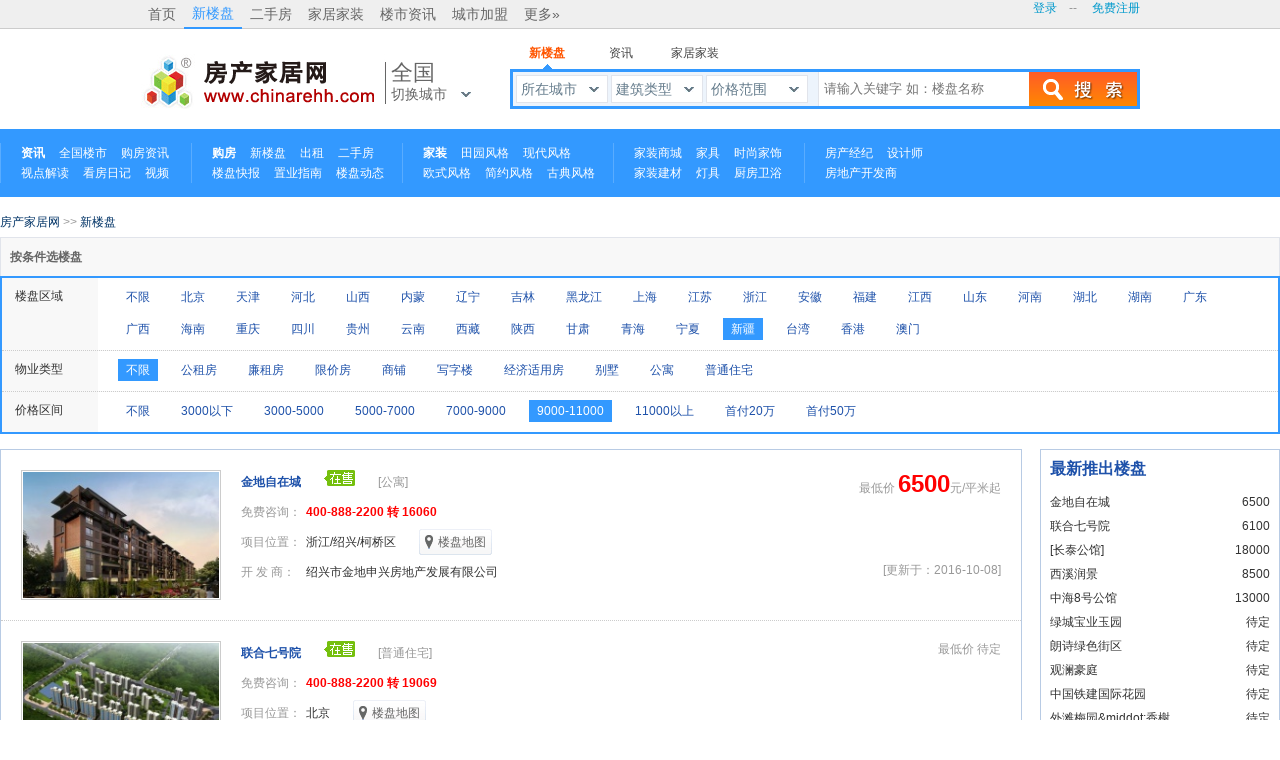

--- FILE ---
content_type: text/html; charset=UTF-8
request_url: https://www.chinarehh.com/house?areaid=31&price_type=5
body_size: 11107
content:
<!DOCTYPE html PUBLIC "-//W3C//DTD XHTML 1.0 Transitional//EN" "http://www.w3.org/TR/xhtml1/DTD/xhtml1-transitional.dtd">
<html xmlns="http://www.w3.org/1999/xhtml">
<head>
    <meta content="text/html; charset=utf-8" http-equiv="Content-Type" />
    <title>房价-房产-新楼盘--房产家居网</title>
    <meta name="title" content="房价-房产-新楼盘--房产家居网"/>
    <meta name="keywords" content="中国房产家居网Chinarehh.com 专业房产信息平台"/>
    <meta name="description" content="中国房产家居网Chinarehh.com中国中央电视台CCTV-1、CCTV-2、CCTV-3、CCTV-5、 CCTV-7 强势推广网站，客商云集 ，是大型房产信息平台..."/>
    <link rel="shortcut icon" href="https://www.chinarehh.com/favicon.ico"/>
    <link rel="stylesheet" type="text/css" href="/theme/default/house/app.css?id=28a1b21ca3eba0a56c35"/>
    <link rel="stylesheet" type="text/css" href="/theme/default/house/list.css?id=4484dc4e3b2fee07c20d"/>

    </head>
<body>
<!-- Toolbar Start -->
<div id="toolbar">
    <div class="toolbar">
        <div class="topnav">
            <ul>
                <li><a  href="https://www.chinarehh.com">首页</a></li>
                <li><a class="cur" href="https://www.chinarehh.com/house">新楼盘</a></li>
                <li><a  href="https://www.chinarehh.com/esf">二手房</a></li>
                <li><a href="https://www.chinarehh.com/home">家居家装</a></li>
                <li><a href="https://www.chinarehh.com/info">楼市资讯</a></li>
                <li><a href="https://www.chinarehh.com/jm">城市加盟</a></li>
                <li class="topnav-sitemap">
                    <div class="nav-title">更多&raquo;</div>
                    <div class="nav-content" style="display:none;">
                        <dl>
                            <dd><a href="http://www.ff228.com/" target="_blank">生意社区</a></dd>
                            <dt class="open"><a href="javascript:;" title="点击打开网站">合作网站</a></dt>
                        </dl>
                    </div>
                    <div class="website" style="display:none;">
                        <h1><span title="关闭 合作网站选择框" class="close">X</span>合作网站</h1>
                        <ul>
                            <li><a href="http://www.chinaomp.com/" target="_blank">中网市场中文站</a></li>
                            <li><a href="http://www.globalomp.com/" target="_blank">中网市场国际站</a></li>
                            <li><a href="http://www.eqfc.cn" target="_blank">网上轻纺城EQFC</a></li>
                            <li><a href="http://www.tex86.cn/" target="_blank">中国纺织交易网</a></li>
                            <li><a href="http://www.chinajtn.cn/" target="_blank">中国饰品市场网</a></li>
                            <li><a href="http://www.k6768.com/" target="_blank">万众购物网</a></li>
                            <li><a href="http://www.h268.com/" target="_blank">中国发财网</a></li>
                            <li><a href="http://www.chinaetsn.com/" target="_blank">中国教服网</a></li>
                            <li><a href="http://www.chinaatn.com/" target="_blank">中国汽车供求网</a></li>
                            <li><a href="http://www.chinarehh.com/" target="_blank">房产家居网</a></li>
                            <li><a href="http://www.chinahap.com/" target="_blank">中国五金家电网</a></li>
                            <li><a href="http://www.chinaaaff.com/" target="_blank">中国农牧食品网</a></li>
                            <li><a href="http://www.chinatmf.com/" target="_blank">中国人才交友网</a></li>
                            <li><a href="http://www.chinatgn.com/" target="_blank">中国旅游信息网</a></li>
                            <li><a href="http://www.chinatln.com/" target="_blank">中国交通物流网</a></li>
                            <li><a href="http://www.chinaeim.com/" target="_blank">中国电子仪器市场</a></li>
                        </ul>
                    </div>
                </li>

            </ul>
        </div>
        <div class="login-status" id="member_state">
            <a class="open_login" href="https://www.chinarehh.com/member/login" target="_blank">登录</a>　--　
            <a class="open_reg" href="https://www.chinarehh.com/member/register" target="_blank">免费注册</a>
        </div>
    </div>
</div>
<!-- Toolbar End -->

<!--float_ad start-->
<div class="float_ad_box" style="width:1000px; height:auto; padding:0px; margin:0px auto;">

</div>
<!--float_ad End-->
<div class="clr"></div>
<!--Header Start-->
<div class="header">
    <!--logo Start-->
    <div class="logo"><a title="房产家居网" href="https://www.chinarehh.com"></a></div>
    <!--logo End-->
    <!--city Start-->
    <div class="city1">
        <div class="cityname">全国</div>
        <div class="opencity">切换城市</div>
        <div class="citylist" style="display:none;">
            <h1><span class="close_btn"></span>热门城市：
                                                    <a href="https://www.chinarehh.com/house?areaid=123">绍兴</a>
                                    <a href="https://www.chinarehh.com/house?areaid=1">北京</a>
                                    <a href="https://www.chinarehh.com/house?areaid=9">上海</a>
                                    <a href="https://www.chinarehh.com/house?areaid=2">天津</a>
                                    <a href="https://www.chinarehh.com/house?areaid=19">广东</a>
                                    <a href="https://www.chinarehh.com/house?areaid=230">深圳市</a>
                                    <a href="https://www.chinarehh.com/house?areaid=22">重庆</a>
                                    <a href="https://www.chinarehh.com/house?areaid=118">杭州</a>
                            </h1>
            <ul>
                <li style="width:500px;"><a href="https://www.chinarehh.com/house">全国</a></li>
                                    <li><a href="https://www.chinarehh.com/house?areaid=1">北京</a></li>
                                    <li><a href="https://www.chinarehh.com/house?areaid=2">天津</a></li>
                                    <li><a href="https://www.chinarehh.com/house?areaid=3">河北</a></li>
                                    <li><a href="https://www.chinarehh.com/house?areaid=4">山西</a></li>
                                    <li><a href="https://www.chinarehh.com/house?areaid=5">内蒙</a></li>
                                    <li><a href="https://www.chinarehh.com/house?areaid=6">辽宁</a></li>
                                    <li><a href="https://www.chinarehh.com/house?areaid=7">吉林</a></li>
                                    <li><a href="https://www.chinarehh.com/house?areaid=8">黑龙江</a></li>
                                    <li><a href="https://www.chinarehh.com/house?areaid=9">上海</a></li>
                                    <li><a href="https://www.chinarehh.com/house?areaid=10">江苏</a></li>
                                    <li><a href="https://www.chinarehh.com/house?areaid=11">浙江</a></li>
                                    <li><a href="https://www.chinarehh.com/house?areaid=12">安徽</a></li>
                                    <li><a href="https://www.chinarehh.com/house?areaid=13">福建</a></li>
                                    <li><a href="https://www.chinarehh.com/house?areaid=14">江西</a></li>
                                    <li><a href="https://www.chinarehh.com/house?areaid=15">山东</a></li>
                                    <li><a href="https://www.chinarehh.com/house?areaid=16">河南</a></li>
                                    <li><a href="https://www.chinarehh.com/house?areaid=17">湖北</a></li>
                                    <li><a href="https://www.chinarehh.com/house?areaid=18">湖南</a></li>
                                    <li><a href="https://www.chinarehh.com/house?areaid=19">广东</a></li>
                                    <li><a href="https://www.chinarehh.com/house?areaid=20">广西</a></li>
                                    <li><a href="https://www.chinarehh.com/house?areaid=21">海南</a></li>
                                    <li><a href="https://www.chinarehh.com/house?areaid=22">重庆</a></li>
                                    <li><a href="https://www.chinarehh.com/house?areaid=23">四川</a></li>
                                    <li><a href="https://www.chinarehh.com/house?areaid=24">贵州</a></li>
                                    <li><a href="https://www.chinarehh.com/house?areaid=25">云南</a></li>
                                    <li><a href="https://www.chinarehh.com/house?areaid=26">西藏</a></li>
                                    <li><a href="https://www.chinarehh.com/house?areaid=27">陕西</a></li>
                                    <li><a href="https://www.chinarehh.com/house?areaid=28">甘肃</a></li>
                                    <li><a href="https://www.chinarehh.com/house?areaid=29">青海</a></li>
                                    <li><a href="https://www.chinarehh.com/house?areaid=30">宁夏</a></li>
                                    <li><a href="https://www.chinarehh.com/house?areaid=31">新疆</a></li>
                                    <li><a href="https://www.chinarehh.com/house?areaid=32">台湾</a></li>
                                    <li><a href="https://www.chinarehh.com/house?areaid=33">香港</a></li>
                                    <li><a href="https://www.chinarehh.com/house?areaid=34">澳门</a></li>
                            </ul>
        </div>
    </div>
        <!--city End-->
    <!--Header Start-->
    
        <!--Search Start-->
    <div class="search">
        <form action="?" id="myserch" onsubmit="return false" autocomplete="off">
            <fieldset>
                <legend>
                    搜索
                </legend>
                <ul class="search-type">
                    <li id="house">
                        <a title="新楼盘" href="javascript:;">新楼盘</a>
                    </li>
                    <li id="article">
                        <a title="资讯" href="javascript:;">资讯</a>
                    </li>
                    <li id="home">
                        <a title="家居家装" href="javascript:;">家居家装</a>
                    </li>
                </ul>
                <div class="search-container">
                    <div class="search-select1">
                        <div class="city">所在城市</div>
                        <div class="open_city"></div>
                        <div class="city_list" style="display:none;">
                            <ul>
                                <li data-type_areaname="不限" data-type_module="house" data-type_areaid="0">不限</li>
                                                                    <li data-type_areaname="北京" data-type_module="house"
                                        data-type_areaid="1">北京</li>
                                                                    <li data-type_areaname="天津" data-type_module="house"
                                        data-type_areaid="2">天津</li>
                                                                    <li data-type_areaname="河北" data-type_module="house"
                                        data-type_areaid="3">河北</li>
                                                                    <li data-type_areaname="山西" data-type_module="house"
                                        data-type_areaid="4">山西</li>
                                                                    <li data-type_areaname="内蒙" data-type_module="house"
                                        data-type_areaid="5">内蒙</li>
                                                                    <li data-type_areaname="辽宁" data-type_module="house"
                                        data-type_areaid="6">辽宁</li>
                                                                    <li data-type_areaname="吉林" data-type_module="house"
                                        data-type_areaid="7">吉林</li>
                                                                    <li data-type_areaname="黑龙江" data-type_module="house"
                                        data-type_areaid="8">黑龙江</li>
                                                                    <li data-type_areaname="上海" data-type_module="house"
                                        data-type_areaid="9">上海</li>
                                                                    <li data-type_areaname="江苏" data-type_module="house"
                                        data-type_areaid="10">江苏</li>
                                                                    <li data-type_areaname="浙江" data-type_module="house"
                                        data-type_areaid="11">浙江</li>
                                                                    <li data-type_areaname="安徽" data-type_module="house"
                                        data-type_areaid="12">安徽</li>
                                                                    <li data-type_areaname="福建" data-type_module="house"
                                        data-type_areaid="13">福建</li>
                                                                    <li data-type_areaname="江西" data-type_module="house"
                                        data-type_areaid="14">江西</li>
                                                                    <li data-type_areaname="山东" data-type_module="house"
                                        data-type_areaid="15">山东</li>
                                                                    <li data-type_areaname="河南" data-type_module="house"
                                        data-type_areaid="16">河南</li>
                                                                    <li data-type_areaname="湖北" data-type_module="house"
                                        data-type_areaid="17">湖北</li>
                                                                    <li data-type_areaname="湖南" data-type_module="house"
                                        data-type_areaid="18">湖南</li>
                                                                    <li data-type_areaname="广东" data-type_module="house"
                                        data-type_areaid="19">广东</li>
                                                                    <li data-type_areaname="广西" data-type_module="house"
                                        data-type_areaid="20">广西</li>
                                                                    <li data-type_areaname="海南" data-type_module="house"
                                        data-type_areaid="21">海南</li>
                                                                    <li data-type_areaname="重庆" data-type_module="house"
                                        data-type_areaid="22">重庆</li>
                                                                    <li data-type_areaname="四川" data-type_module="house"
                                        data-type_areaid="23">四川</li>
                                                                    <li data-type_areaname="贵州" data-type_module="house"
                                        data-type_areaid="24">贵州</li>
                                                                    <li data-type_areaname="云南" data-type_module="house"
                                        data-type_areaid="25">云南</li>
                                                                    <li data-type_areaname="西藏" data-type_module="house"
                                        data-type_areaid="26">西藏</li>
                                                                    <li data-type_areaname="陕西" data-type_module="house"
                                        data-type_areaid="27">陕西</li>
                                                                    <li data-type_areaname="甘肃" data-type_module="house"
                                        data-type_areaid="28">甘肃</li>
                                                                    <li data-type_areaname="青海" data-type_module="house"
                                        data-type_areaid="29">青海</li>
                                                                    <li data-type_areaname="宁夏" data-type_module="house"
                                        data-type_areaid="30">宁夏</li>
                                                                    <li data-type_areaname="新疆" data-type_module="house"
                                        data-type_areaid="31">新疆</li>
                                                                    <li data-type_areaname="台湾" data-type_module="house"
                                        data-type_areaid="32">台湾</li>
                                                                    <li data-type_areaname="香港" data-type_module="house"
                                        data-type_areaid="33">香港</li>
                                                                    <li data-type_areaname="澳门" data-type_module="house"
                                        data-type_areaid="34">澳门</li>
                                                            </ul>
                        </div>
                    </div>
                    <div class="search-select2">
                        <div class="type">建筑类型</div>
                        <div class="open_type"></div>
                        <div class="type_list" style="display:none;">
                            <ul>
                                <li data-type_catname="不限" data-type_module="house" data-type_catid="0">不限</li>
                            </ul>
                        </div>
                    </div>
                    <div class="search-select3">
                        <div class="price">价格范围</div>
                        <div class="open_price"></div>
                        <div class="price_list" style="display:none;">
                            <ul>
                                <li data-type_pricename="不限" data-type_module="house" data-type_pricetype="0" data-type_price="不限">不限</li>
                                <li data-type_pricename="3000以下" data-type_module="house" data-type_pricetype="1" data-type_price="3000以下">3000以下</li>
                                <li data-type_pricename="3000-5000" data-type_module="house" data-type_pricetype="2" data-type_price="3000-5000">3000-5000</li>
                                <li data-type_pricename="5000-7000" data-type_module="house" data-type_pricetype="3" data-type_price="5000-7000">5000-7000</li>
                                <li data-type_pricename="7000-9000" data-type_module="house" data-type_pricetype="4" data-type_price="7000-9000">7000-9000</li>
                                <li data-type_pricename="9000-11000" data-type_module="house" data-type_pricetype="5" data-type_price="9000-11000">9000-11000</li>
                                <li data-type_pricename="11000以上" data-type_module="house" data-type_pricetype="6" data-type_price="11000以上">11000以上</li>
                                <li data-type_pricename="首付20万" data-type_module="house" data-type_pricetype="7" data-type_price="首付20万">首付20万</li>
                                <li data-type_pricename="首付50万" data-type_module="house" data-type_pricetype="8" data-type_price="首付50万">首付50万</li>
                            </ul>
                        </div>
                    </div>
                    <div class="search-keywords">
                        <input id="keywordinput" autofocus="true" autocomplete="off" maxlength="22" name="kw" value="" placeholder="输入关键字" x-webkit-speech="">
                    </div>
                    <input id="search-areaid" type="hidden" value="0">
                    <input id="search-catid" type="hidden" value="">
                    <input id="search-pricetype" type="hidden" value="0">
                    <input id="search-_areaid" type="hidden" value="0">
                    <input id="search-module" type="hidden" value="house">
                    <div class="search-action">
                        <button type="submit" class="search-botton">搜索</button>
                    </div>
                </div>
            </fieldset>
        </form>
    </div>
    <div class="slogan"></div>
    <!--Search End-->
</div>

<!--Header End-->
<div class="clr"></div>
<!--Nav Start-->
<div class="nav">
    <div style="width:1280px; padding:0px; margin:0px auto;">
        <ul style="width:170px;">
            <li><a href="https://www.chinarehh.com/info" target="_blank"><b>资讯</b></a></li>
            <li><a href="https://www.chinarehh.com/info/list?catid=82808" target="_blank">全国楼市</a></li>
            <li><a href="https://www.chinarehh.com/info/list?catid=82810" target="_blank">购房资讯</a></li><br />
            <li><a href="https://www.chinarehh.com/info/list?catid=82802" target="_blank">视点解读</a></li>
            <li><a href="https://www.chinarehh.com/info/list?catid=82806" target="_blank">看房日记</a></li>
            <li><a href="http://www.chinaomp.com/video/" target="_blank">视频</a></li>
        </ul>
        <ul style="width:190px;">
            <li><a href="https://www.chinarehh.com/house" target="_blank"><b>购房</b></a></li>
            <li><a href="https://www.chinarehh.com/house" target="_blank">新楼盘</a></li>
            <li><a href="https://www.chinarehh.com/esf/list?typeid=2" target="_blank">出租</a></li>
            <li><a href="https://www.chinarehh.com/esf/list?typeid=1" target="_blank">二手房</a></li><br />
            <li><a href="https://www.chinarehh.com/info/list?catid=82809" target="_blank">楼盘快报</a></li>
            <li><a href="https://www.chinarehh.com/info/list?catid=82805" target="_blank">置业指南</a></li>
            <li><a href="https://www.chinarehh.com/info }}" target="_blank">楼盘动态</a></li>
        </ul>
        <ul style="width:190px;">
            <li><a href="https://www.chinarehh.com/home" target="_blank"><b>家装</b></a></li>
            <li><a href="https://www.chinarehh.com/esf/list?catid=82815typeid=2815" target="_blank">田园风格</a></li>
            <li><a href="https://www.chinarehh.com/esf/list?catid=82815typeid=2815" target="_blank">现代风格</a></li>
            <li><a href="https://www.chinarehh.com/esf/list?catid=82815typeid=2815" target="_blank">欧式风格</a></li><br />
            <li><a href="https://www.chinarehh.com/esf/list?catid=82815typeid=2815" target="_blank">简约风格</a></li>
            <li><a href="https://www.chinarehh.com/esf/list?catid=82815typeid=2815" target="_blank">古典风格</a></li>
            <li><a href="https://www.chinarehh.com/esf/list?catid=82815typeid=2815" target="_blank">中式风格</a></li>
        </ul>
        <ul style="width:170px;">
            <li><a href="http://www.k6768.com/goods/search.php?catid=15" target="_blank">家装商城</a></li>
            <li><a href="http://www.k6768.com/goods/search.php?catid=427" target="_blank">家具</a></li>
            <li><a href="http://www.k6768.com/goods/search.php?catid=498" target="_blank">时尚家饰</a></li><br />
            <li><a href="http://www.k6768.com/goods/search.php?catid=423" target="_blank">家装建材</a></li>
            <li><a href="http://www.k6768.com/goods/search.php?catid=425" target="_blank">灯具</a></li>
            <li><a href="http://www.k6768.com/goods/search.php?catid=424" target="_blank">厨房卫浴</a></li>
        </ul>
        <ul style="width:175px; border-right:none;">
            <li><a href="https://www.chinarehh.com/esf/agent" target="_blank">房产经纪</a></li>
            <li><a href="https://www.chinarehh.com/designer" target="_blank">设计师</a></li><br />
            <li><a href="https://www.chinarehh.com/house/kaifashang" target="_blank">房地产开发商</a></li>
        </ul>
    </div>
</div><!--Nav End-->
<div class="clr"></div>
<div class="content">
    <!--location Start-->
    <div class="location">
        <ul>
            <li><a href="http://www.chinarehh.com/">房产家居网</a> &gt;&gt; <a href="http://www.chinarehh.com/house/">新楼盘</a></li>
        </ul>
    </div>
    <!--location End-->

    <!--attrs Start-->
    <div class="attrs_start">按条件选楼盘</div>
<div class="attrs">
    <div class="area_attr">
        <div class="attr_key">楼盘区域</div>
        <div class="attr_values">
            <ul>
                <li >
                    <a href="https://www.chinarehh.com/house?price_type=5">不限</a></li>
                                    <li >
                        <a href="https://www.chinarehh.com/house?areaid=1&amp;price_type=5">北京</a></li>
                                    <li >
                        <a href="https://www.chinarehh.com/house?areaid=2&amp;price_type=5">天津</a></li>
                                    <li >
                        <a href="https://www.chinarehh.com/house?areaid=3&amp;price_type=5">河北</a></li>
                                    <li >
                        <a href="https://www.chinarehh.com/house?areaid=4&amp;price_type=5">山西</a></li>
                                    <li >
                        <a href="https://www.chinarehh.com/house?areaid=5&amp;price_type=5">内蒙</a></li>
                                    <li >
                        <a href="https://www.chinarehh.com/house?areaid=6&amp;price_type=5">辽宁</a></li>
                                    <li >
                        <a href="https://www.chinarehh.com/house?areaid=7&amp;price_type=5">吉林</a></li>
                                    <li >
                        <a href="https://www.chinarehh.com/house?areaid=8&amp;price_type=5">黑龙江</a></li>
                                    <li >
                        <a href="https://www.chinarehh.com/house?areaid=9&amp;price_type=5">上海</a></li>
                                    <li >
                        <a href="https://www.chinarehh.com/house?areaid=10&amp;price_type=5">江苏</a></li>
                                    <li >
                        <a href="https://www.chinarehh.com/house?areaid=11&amp;price_type=5">浙江</a></li>
                                    <li >
                        <a href="https://www.chinarehh.com/house?areaid=12&amp;price_type=5">安徽</a></li>
                                    <li >
                        <a href="https://www.chinarehh.com/house?areaid=13&amp;price_type=5">福建</a></li>
                                    <li >
                        <a href="https://www.chinarehh.com/house?areaid=14&amp;price_type=5">江西</a></li>
                                    <li >
                        <a href="https://www.chinarehh.com/house?areaid=15&amp;price_type=5">山东</a></li>
                                    <li >
                        <a href="https://www.chinarehh.com/house?areaid=16&amp;price_type=5">河南</a></li>
                                    <li >
                        <a href="https://www.chinarehh.com/house?areaid=17&amp;price_type=5">湖北</a></li>
                                    <li >
                        <a href="https://www.chinarehh.com/house?areaid=18&amp;price_type=5">湖南</a></li>
                                    <li >
                        <a href="https://www.chinarehh.com/house?areaid=19&amp;price_type=5">广东</a></li>
                                    <li >
                        <a href="https://www.chinarehh.com/house?areaid=20&amp;price_type=5">广西</a></li>
                                    <li >
                        <a href="https://www.chinarehh.com/house?areaid=21&amp;price_type=5">海南</a></li>
                                    <li >
                        <a href="https://www.chinarehh.com/house?areaid=22&amp;price_type=5">重庆</a></li>
                                    <li >
                        <a href="https://www.chinarehh.com/house?areaid=23&amp;price_type=5">四川</a></li>
                                    <li >
                        <a href="https://www.chinarehh.com/house?areaid=24&amp;price_type=5">贵州</a></li>
                                    <li >
                        <a href="https://www.chinarehh.com/house?areaid=25&amp;price_type=5">云南</a></li>
                                    <li >
                        <a href="https://www.chinarehh.com/house?areaid=26&amp;price_type=5">西藏</a></li>
                                    <li >
                        <a href="https://www.chinarehh.com/house?areaid=27&amp;price_type=5">陕西</a></li>
                                    <li >
                        <a href="https://www.chinarehh.com/house?areaid=28&amp;price_type=5">甘肃</a></li>
                                    <li >
                        <a href="https://www.chinarehh.com/house?areaid=29&amp;price_type=5">青海</a></li>
                                    <li >
                        <a href="https://www.chinarehh.com/house?areaid=30&amp;price_type=5">宁夏</a></li>
                                    <li  class="cur" >
                        <a href="https://www.chinarehh.com/house?areaid=31&amp;price_type=5">新疆</a></li>
                                    <li >
                        <a href="https://www.chinarehh.com/house?areaid=32&amp;price_type=5">台湾</a></li>
                                    <li >
                        <a href="https://www.chinarehh.com/house?areaid=33&amp;price_type=5">香港</a></li>
                                    <li >
                        <a href="https://www.chinarehh.com/house?areaid=34&amp;price_type=5">澳门</a></li>
                            </ul>
        </div>
    </div>
    <div class="clear"></div>

    <div class="cate_attr">
        <div class="attr_key">物业类型</div>
        <div class="attr_values">
            <ul>
                <li  class="cur" >
                    <a href="https://www.chinarehh.com/house?areaid=31&amp;price_type=5">不限</a></li>
                                    <li >
                        <a href="https://www.chinarehh.com/house?areaid=31&amp;price_type=5&amp;catid=513457">公租房</a>
                        
                    </li>
                                    <li >
                        <a href="https://www.chinarehh.com/house?areaid=31&amp;price_type=5&amp;catid=513458">廉租房</a>
                        
                    </li>
                                    <li >
                        <a href="https://www.chinarehh.com/house?areaid=31&amp;price_type=5&amp;catid=513459">限价房</a>
                        
                    </li>
                                    <li >
                        <a href="https://www.chinarehh.com/house?areaid=31&amp;price_type=5&amp;catid=513460">商铺</a>
                        
                    </li>
                                    <li >
                        <a href="https://www.chinarehh.com/house?areaid=31&amp;price_type=5&amp;catid=513461">写字楼</a>
                        
                    </li>
                                    <li >
                        <a href="https://www.chinarehh.com/house?areaid=31&amp;price_type=5&amp;catid=513462">经济适用房</a>
                        
                    </li>
                                    <li >
                        <a href="https://www.chinarehh.com/house?areaid=31&amp;price_type=5&amp;catid=513463">别墅</a>
                        
                    </li>
                                    <li >
                        <a href="https://www.chinarehh.com/house?areaid=31&amp;price_type=5&amp;catid=513464">公寓</a>
                        
                    </li>
                                    <li >
                        <a href="https://www.chinarehh.com/house?areaid=31&amp;price_type=5&amp;catid=513465">普通住宅</a>
                        
                    </li>
                            </ul>
        </div>
    </div>
    <div class="clear"></div>

    <div class="price_attr">
        <div class="attr_key">价格区间</div>
        <div class="attr_values">
            <ul>
                <li >
                    <a href="https://www.chinarehh.com/house?areaid=31">不限</a></li>
                                    <li >
                        <a href="https://www.chinarehh.com/house?areaid=31&amp;price_type=1">3000以下</a></li>
                                    <li >
                        <a href="https://www.chinarehh.com/house?areaid=31&amp;price_type=2">3000-5000</a></li>
                                    <li >
                        <a href="https://www.chinarehh.com/house?areaid=31&amp;price_type=3">5000-7000</a></li>
                                    <li >
                        <a href="https://www.chinarehh.com/house?areaid=31&amp;price_type=4">7000-9000</a></li>
                                    <li  class="cur" >
                        <a href="https://www.chinarehh.com/house?areaid=31&amp;price_type=5">9000-11000</a></li>
                                    <li >
                        <a href="https://www.chinarehh.com/house?areaid=31&amp;price_type=6">11000以上</a></li>
                                    <li >
                        <a href="https://www.chinarehh.com/house?areaid=31&amp;price_type=7">首付20万</a></li>
                                    <li >
                        <a href="https://www.chinarehh.com/house?areaid=31&amp;price_type=8">首付50万</a></li>
                            </ul>
        </div>
    </div>
    <div class="clear"></div>

</div>    <!--attrs End-->

    <!--AdStyle_002 Start-->
    <div class="AdStyle_002" style="display:none;"></div>

    <!--AdStyle_002 End-->

    <!--part Start-->
    <div class="part">
        <!--part_left Start-->
        <div class="part_left" >

    
            <div class="list" id="item_31">
            <div class="list1">
                <a href="https://www.chinarehh.com/house/31" target="_blank"><img src="https://img.em86.cn/chinarehh/uploads/2022/05/25/0931/oW9zFYVadEI6D4nMsewFBS54SENObSzDbW87cVh1.jpg.200x200.jpg" class="thumbhover"/></a>
            </div>
            <div class="list2">
                <dl>
                    <dt><a href="https://www.chinarehh.com/house/31" target="_blank">金地自在城</a>
                        <span>
                            <img src="https://www.chinarehh.com/theme/default/img/house/sale_1.jpg" /></span>
                        <span>[公寓]</span>
                    </dt>
                    <dd><strong>免费咨询：</strong><font style="color:red;font-weight:bold;">400-888-2200 转 16060</font></dd>
                    <dd><strong>项目位置：</strong>浙江/绍兴/柯桥区
                        <div class="icon1"><a href="https://www.chinarehh.com/house/31/map" target="_blank">楼盘地图</a></div>
                    </dd>
                    <dd><strong>开 发 商：</strong>绍兴市金地申兴房地产发展有限公司</dd>
                </dl>
            </div>
            <div class="list3">
                最低价
                                    <font style="font-size:24px;font-family:'黑体',Sans-Serif,serif;font-weight:bold;color:red;">6500</font>元/平米起
                            </div>
            <div class="list4">[更新于：2016-10-08]</div>
        </div>
            <div class="list" id="item_31">
            <div class="list1">
                <a href="https://www.chinarehh.com/house/30" target="_blank"><img src="https://img.em86.cn/chinarehh/uploads/2022/05/25/0931/nyJN4rvL26pgmTs8NH0htQkIbfLAWUwgO3YwZnwM.jpg.200x200.jpg" class="thumbhover"/></a>
            </div>
            <div class="list2">
                <dl>
                    <dt><a href="https://www.chinarehh.com/house/30" target="_blank">联合七号院</a>
                        <span>
                            <img src="https://www.chinarehh.com/theme/default/img/house/sale_1.jpg" /></span>
                        <span>[普通住宅]</span>
                    </dt>
                    <dd><strong>免费咨询：</strong><font style="color:red;font-weight:bold;"> 400-888-2200 转 19069</font></dd>
                    <dd><strong>项目位置：</strong>北京
                        <div class="icon1"><a href="https://www.chinarehh.com/house/30/map" target="_blank">楼盘地图</a></div>
                    </dd>
                    <dd><strong>开 发 商：</strong>联合地产</dd>
                </dl>
            </div>
            <div class="list3">
                最低价
                                    待定
                            </div>
            <div class="list4">[更新于：2016-10-08]</div>
        </div>
            <div class="list" id="item_31">
            <div class="list1">
                <a href="https://www.chinarehh.com/house/29" target="_blank"><img src="https://img.em86.cn/chinarehh/uploads/2022/05/25/0931/lKpcffDBZgUTNzm5G3WpiSCwW7WnJ2jEsbBGABxy.jpg.200x200.jpg" class="thumbhover"/></a>
            </div>
            <div class="list2">
                <dl>
                    <dt><a href="https://www.chinarehh.com/house/29" target="_blank">[长泰公馆]</a>
                        <span>
                            <img src="https://www.chinarehh.com/theme/default/img/house/sale_1.jpg" /></span>
                        <span>[别墅]</span>
                    </dt>
                    <dd><strong>免费咨询：</strong><font style="color:red;font-weight:bold;">400-888-2200 转 11555</font></dd>
                    <dd><strong>项目位置：</strong>上海
                        <div class="icon1"><a href="https://www.chinarehh.com/house/29/map" target="_blank">楼盘地图</a></div>
                    </dd>
                    <dd><strong>开 发 商：</strong>上海豪全房地产开发有限公司</dd>
                </dl>
            </div>
            <div class="list3">
                最低价
                                    待定
                            </div>
            <div class="list4">[更新于：2016-10-08]</div>
        </div>
            <div class="list" id="item_31">
            <div class="list1">
                <a href="https://www.chinarehh.com/house/28" target="_blank"><img src="https://img.em86.cn/chinarehh/uploads/2022/05/25/0931/cvcpb6jOnETHgqeIpGsFzWqsIGxYWI6eHAY8aNFY.jpg.200x200.jpg" class="thumbhover"/></a>
            </div>
            <div class="list2">
                <dl>
                    <dt><a href="https://www.chinarehh.com/house/28" target="_blank">西溪润景</a>
                        <span>
                            <img src="https://www.chinarehh.com/theme/default/img/house/sale_1.jpg" /></span>
                        <span>[写字楼]</span>
                    </dt>
                    <dd><strong>免费咨询：</strong><font style="color:red;font-weight:bold;">400 890 2828转11327（分机号</font></dd>
                    <dd><strong>项目位置：</strong>浙江/杭州
                        <div class="icon1"><a href="https://www.chinarehh.com/house/28/map" target="_blank">楼盘地图</a></div>
                    </dd>
                    <dd><strong>开 发 商：</strong>杭州豪波置业有限公司</dd>
                </dl>
            </div>
            <div class="list3">
                最低价
                                    待定
                            </div>
            <div class="list4">[更新于：2016-10-08]</div>
        </div>
            <div class="list" id="item_31">
            <div class="list1">
                <a href="https://www.chinarehh.com/house/27" target="_blank"><img src="https://img.em86.cn/chinarehh/uploads/2022/05/25/0931/rsyim3r0b6RpVzxKNOHCbUearkIdn6bv67Wx0gXG.jpg.200x200.jpg" class="thumbhover"/></a>
            </div>
            <div class="list2">
                <dl>
                    <dt><a href="https://www.chinarehh.com/house/27" target="_blank">中海8号公馆</a>
                        <span>
                            <img src="https://www.chinarehh.com/theme/default/img/house/sale_1.jpg" /></span>
                        <span>[普通住宅]</span>
                    </dt>
                    <dd><strong>免费咨询：</strong><font style="color:red;font-weight:bold;"> 400-606-6969 转 22603</font></dd>
                    <dd><strong>项目位置：</strong>浙江/绍兴/柯桥区
                        <div class="icon1"><a href="https://www.chinarehh.com/house/27/map" target="_blank">楼盘地图</a></div>
                    </dd>
                    <dd><strong>开 发 商：</strong> 中海海通（苏州）房地产有限公司</dd>
                </dl>
            </div>
            <div class="list3">
                最低价
                                    待定
                            </div>
            <div class="list4">[更新于：2016-10-08]</div>
        </div>
            <div class="list" id="item_31">
            <div class="list1">
                <a href="https://www.chinarehh.com/house/26" target="_blank"><img src="https://img.em86.cn/chinarehh/uploads/2022/05/25/0931/IpgPLK09gmvxe8vPpr4XuLIJ4g3Jh12Doq94vYgK.jpg.200x200.jpg" class="thumbhover"/></a>
            </div>
            <div class="list2">
                <dl>
                    <dt><a href="https://www.chinarehh.com/house/26" target="_blank">绿城宝业玉园</a>
                        <span>
                            <img src="https://www.chinarehh.com/theme/default/img/house/sale_1.jpg" /></span>
                        <span>[别墅]</span>
                    </dt>
                    <dd><strong>免费咨询：</strong><font style="color:red;font-weight:bold;"> 0575-88007888、88007888</font></dd>
                    <dd><strong>项目位置：</strong>浙江/绍兴/越城区
                        <div class="icon1"><a href="https://www.chinarehh.com/house/26/map" target="_blank">楼盘地图</a></div>
                    </dd>
                    <dd><strong>开 发 商：</strong>绍兴绿城宝业房地产开发有限公司</dd>
                </dl>
            </div>
            <div class="list3">
                最低价
                                    待定
                            </div>
            <div class="list4">[更新于：2016-10-08]</div>
        </div>
            <div class="list" id="item_31">
            <div class="list1">
                <a href="https://www.chinarehh.com/house/24" target="_blank"><img src="https://img.em86.cn/chinarehh/uploads/2022/05/25/0931/gVw5n9STwfYAMp4DRyNVz9dwW6I3eeJLKBah3OTC.jpg.200x200.jpg" class="thumbhover"/></a>
            </div>
            <div class="list2">
                <dl>
                    <dt><a href="https://www.chinarehh.com/house/24" target="_blank">朗诗绿色街区</a>
                        <span>
                            <img src="https://www.chinarehh.com/theme/default/img/house/sale_1.jpg" /></span>
                        <span>[普通住宅]</span>
                    </dt>
                    <dd><strong>免费咨询：</strong><font style="color:red;font-weight:bold;">400-890-0000转 65593</font></dd>
                    <dd><strong>项目位置：</strong>浙江/绍兴/柯桥区
                        <div class="icon1"><a href="https://www.chinarehh.com/house/24/map" target="_blank">楼盘地图</a></div>
                    </dd>
                    <dd><strong>开 发 商：</strong> 绍兴居里置业有限公司</dd>
                </dl>
            </div>
            <div class="list3">
                最低价
                                    待定
                            </div>
            <div class="list4">[更新于：2016-10-08]</div>
        </div>
            <div class="list" id="item_31">
            <div class="list1">
                <a href="https://www.chinarehh.com/house/23" target="_blank"><img src="https://img.em86.cn/chinarehh/uploads/2022/05/25/0931/LWUQ4XmMKdU4PAN8B7l2sE88GRBcS5ncxRYmYejE.jpg.200x200.jpg" class="thumbhover"/></a>
            </div>
            <div class="list2">
                <dl>
                    <dt><a href="https://www.chinarehh.com/house/23" target="_blank"> 观澜豪庭</a>
                        <span>
                            <img src="https://www.chinarehh.com/theme/default/img/house/sale_1.jpg" /></span>
                        <span>[普通住宅]</span>
                    </dt>
                    <dd><strong>免费咨询：</strong><font style="color:red;font-weight:bold;"></font></dd>
                    <dd><strong>项目位置：</strong>浙江/绍兴/越城区
                        <div class="icon1"><a href="https://www.chinarehh.com/house/23/map" target="_blank">楼盘地图</a></div>
                    </dd>
                    <dd><strong>开 发 商：</strong>绍兴市艺江南建设有限公司</dd>
                </dl>
            </div>
            <div class="list3">
                最低价
                                    待定
                            </div>
            <div class="list4">[更新于：2016-10-08]</div>
        </div>
            <div class="list" id="item_31">
            <div class="list1">
                <a href="https://www.chinarehh.com/house/22" target="_blank"><img src="https://img.em86.cn/chinarehh/uploads/2022/05/25/0931/LNMg7hSVcoUtxLBaJJVHefoJsv5SuGOvStj0F4vI.jpg.200x200.jpg" class="thumbhover"/></a>
            </div>
            <div class="list2">
                <dl>
                    <dt><a href="https://www.chinarehh.com/house/22" target="_blank">中国铁建国际花园</a>
                        <span>
                            <img src="https://www.chinarehh.com/theme/default/img/house/sale_1.jpg" /></span>
                        <span>[普通住宅]</span>
                    </dt>
                    <dd><strong>免费咨询：</strong><font style="color:red;font-weight:bold;">400 890 2828 转 21515</font></dd>
                    <dd><strong>项目位置：</strong>浙江/杭州
                        <div class="icon1"><a href="https://www.chinarehh.com/house/22/map" target="_blank">楼盘地图</a></div>
                    </dd>
                    <dd><strong>开 发 商：</strong>浙江京城投资有限公司</dd>
                </dl>
            </div>
            <div class="list3">
                最低价
                                    待定
                            </div>
            <div class="list4">[更新于：2016-10-08]</div>
        </div>
            <div class="list" id="item_31">
            <div class="list1">
                <a href="https://www.chinarehh.com/house/20" target="_blank"><img src="https://img.em86.cn/chinarehh/uploads/2022/05/25/0931/BQOTtXzGUckBHLW96hAWUZudaVhva4tAHXjVQun0.jpg.200x200.jpg" class="thumbhover"/></a>
            </div>
            <div class="list2">
                <dl>
                    <dt><a href="https://www.chinarehh.com/house/20" target="_blank">外滩梅园&amp;middot;香榭大厦</a>
                        <span>
                            <img src="https://www.chinarehh.com/theme/default/img/house/sale_1.jpg" /></span>
                        <span>[公寓]</span>
                    </dt>
                    <dd><strong>免费咨询：</strong><font style="color:red;font-weight:bold;">0575&amp;mdash;85137577</font></dd>
                    <dd><strong>项目位置：</strong>浙江/绍兴/镜湖新区
                        <div class="icon1"><a href="https://www.chinarehh.com/house/20/map" target="_blank">楼盘地图</a></div>
                    </dd>
                    <dd><strong>开 发 商：</strong>绍兴市欣业房地产开发有限公司</dd>
                </dl>
            </div>
            <div class="list3">
                最低价
                                    待定
                            </div>
            <div class="list4">[更新于：2016-10-08]</div>
        </div>
    
    <div class="pages"><ul class="pagination" role="navigation">
        
                    <li class="page-item disabled" aria-disabled="true" aria-label="&laquo; Previous">
                <span class="page-link" aria-hidden="true">&lsaquo;</span>
            </li>
        
        
                    
            
            
                                                                        <li class="page-item active" aria-current="page"><span class="page-link">1</span></li>
                                                                                <li class="page-item"><a class="page-link" href="https://www.chinarehh.com/house?page=2">2</a></li>
                                                                                <li class="page-item"><a class="page-link" href="https://www.chinarehh.com/house?page=3">3</a></li>
                                                        
        
                    <li class="page-item">
                <a class="page-link" href="https://www.chinarehh.com/house?page=2" rel="next" aria-label="Next &raquo;">&rsaquo;</a>
            </li>
            </ul>
</div>
</div>
        <!--part_left End-->

        <!--part_right Start-->
        <div class="part_right">
    <div class="house1">
        <h1>最新推出楼盘</h1>
        <ul>
                                        <li>
                    <p style="width:120px"><a href="https://www.chinarehh.com/index.php/house/31" target="_blank">金地自在城</a></p>
                    <p style="width:50px;color:#999;"></p>
                                            <p style="width:50px;text-align:right;">6500</p>
                                    </li>
                            <li>
                    <p style="width:120px"><a href="https://www.chinarehh.com/index.php/house/30" target="_blank">联合七号院</a></p>
                    <p style="width:50px;color:#999;"></p>
                                            <p style="width:50px;text-align:right;">6100</p>
                                    </li>
                            <li>
                    <p style="width:120px"><a href="https://www.chinarehh.com/index.php/house/29" target="_blank">[长泰公馆]</a></p>
                    <p style="width:50px;color:#999;"></p>
                                            <p style="width:50px;text-align:right;">18000</p>
                                    </li>
                            <li>
                    <p style="width:120px"><a href="https://www.chinarehh.com/index.php/house/28" target="_blank">西溪润景</a></p>
                    <p style="width:50px;color:#999;"></p>
                                            <p style="width:50px;text-align:right;">8500</p>
                                    </li>
                            <li>
                    <p style="width:120px"><a href="https://www.chinarehh.com/index.php/house/27" target="_blank">中海8号公馆</a></p>
                    <p style="width:50px;color:#999;"></p>
                                            <p style="width:50px;text-align:right;">13000</p>
                                    </li>
                            <li>
                    <p style="width:120px"><a href="https://www.chinarehh.com/index.php/house/26" target="_blank">绿城宝业玉园</a></p>
                    <p style="width:50px;color:#999;"></p>
                                            <p style="width:50px;text-align:right;">待定</p>
                                    </li>
                            <li>
                    <p style="width:120px"><a href="https://www.chinarehh.com/index.php/house/24" target="_blank">朗诗绿色街区</a></p>
                    <p style="width:50px;color:#999;"></p>
                                            <p style="width:50px;text-align:right;">待定</p>
                                    </li>
                            <li>
                    <p style="width:120px"><a href="https://www.chinarehh.com/index.php/house/23" target="_blank"> 观澜豪庭</a></p>
                    <p style="width:50px;color:#999;"></p>
                                            <p style="width:50px;text-align:right;">待定</p>
                                    </li>
                            <li>
                    <p style="width:120px"><a href="https://www.chinarehh.com/index.php/house/22" target="_blank">中国铁建国际花园</a></p>
                    <p style="width:50px;color:#999;"></p>
                                            <p style="width:50px;text-align:right;">待定</p>
                                    </li>
                            <li>
                    <p style="width:120px"><a href="https://www.chinarehh.com/index.php/house/20" target="_blank">外滩梅园&amp;middot;香榭大厦</a></p>
                    <p style="width:50px;color:#999;"></p>
                                            <p style="width:50px;text-align:right;">待定</p>
                                    </li>
                        <div class="clear"></div>
        </ul>
    </div>

    <div class="house2">
        <h1>本月最新楼盘</h1>
        <ul>
                                        <li>
                    <p style="width:120px"><a href="https://www.chinarehh.com/index.php/house/10" target="_blank">瓜渚绿洲</a></p>
                    <p style="width:50px;color:#999;"></p>
                                            <p style="width:50px;text-align:right;">8300</p>
                                    </li>
                            <li>
                    <p style="width:120px"><a href="https://www.chinarehh.com/index.php/house/9" target="_blank">金色丽都</a></p>
                    <p style="width:50px;color:#999;"></p>
                                            <p style="width:50px;text-align:right;">11500</p>
                                    </li>
                            <li>
                    <p style="width:120px"><a href="https://www.chinarehh.com/index.php/house/19" target="_blank">北极星花园</a></p>
                    <p style="width:50px;color:#999;"></p>
                                            <p style="width:50px;text-align:right;">15500</p>
                                    </li>
                            <li>
                    <p style="width:120px"><a href="https://www.chinarehh.com/index.php/house/8" target="_blank">滨江稽山翡翠园</a></p>
                    <p style="width:50px;color:#999;"></p>
                                            <p style="width:50px;text-align:right;">8960</p>
                                    </li>
                            <li>
                    <p style="width:120px"><a href="https://www.chinarehh.com/index.php/house/6" target="_blank">香漓湾</a></p>
                    <p style="width:50px;color:#999;"></p>
                                            <p style="width:50px;text-align:right;">5000</p>
                                    </li>
                            <li>
                    <p style="width:120px"><a href="https://www.chinarehh.com/index.php/house/18" target="_blank">耀达金鼎阳光</a></p>
                    <p style="width:50px;color:#999;"></p>
                                            <p style="width:50px;text-align:right;">待定</p>
                                    </li>
                            <li>
                    <p style="width:120px"><a href="https://www.chinarehh.com/index.php/house/5" target="_blank">中地镜水湾</a></p>
                    <p style="width:50px;color:#999;"></p>
                                            <p style="width:50px;text-align:right;">7600</p>
                                    </li>
                            <li>
                    <p style="width:120px"><a href="https://www.chinarehh.com/index.php/house/4" target="_blank">嘉舟御河湾</a></p>
                    <p style="width:50px;color:#999;"></p>
                                            <p style="width:50px;text-align:right;">12000</p>
                                    </li>
                            <li>
                    <p style="width:120px"><a href="https://www.chinarehh.com/index.php/house/3" target="_blank">景瑞上府</a></p>
                    <p style="width:50px;color:#999;"></p>
                                            <p style="width:50px;text-align:right;">5888</p>
                                    </li>
                            <li>
                    <p style="width:120px"><a href="https://www.chinarehh.com/index.php/house/2" target="_blank">龙湾府</a></p>
                    <p style="width:50px;color:#999;"></p>
                                            <p style="width:50px;text-align:right;">278</p>
                                    </li>
                        <div class="clear"></div>
        </ul>
    </div>

    <div class="house2">
        <h1>本周热门团购</h1>
        <ul>
                                        <li>
                    <p style="width:120px"><a href="https://www.chinarehh.com/index.php/house/8" target="_blank">滨江稽山翡翠园</a></p>
                    <p style="width:50px;color:#999;"></p>
                                            <p style="width:50px;text-align:right;">8960</p>
                                    </li>
                            <li>
                    <p style="width:120px"><a href="https://www.chinarehh.com/index.php/house/6" target="_blank">香漓湾</a></p>
                    <p style="width:50px;color:#999;"></p>
                                            <p style="width:50px;text-align:right;">5000</p>
                                    </li>
                            <li>
                    <p style="width:120px"><a href="https://www.chinarehh.com/index.php/house/9" target="_blank">金色丽都</a></p>
                    <p style="width:50px;color:#999;"></p>
                                            <p style="width:50px;text-align:right;">11500</p>
                                    </li>
                            <li>
                    <p style="width:120px"><a href="https://www.chinarehh.com/index.php/house/2" target="_blank">龙湾府</a></p>
                    <p style="width:50px;color:#999;"></p>
                                            <p style="width:50px;text-align:right;">278</p>
                                    </li>
                            <li>
                    <p style="width:120px"><a href="https://www.chinarehh.com/index.php/house/10" target="_blank">瓜渚绿洲</a></p>
                    <p style="width:50px;color:#999;"></p>
                                            <p style="width:50px;text-align:right;">8300</p>
                                    </li>
                            <li>
                    <p style="width:120px"><a href="https://www.chinarehh.com/index.php/house/18" target="_blank">耀达金鼎阳光</a></p>
                    <p style="width:50px;color:#999;"></p>
                                            <p style="width:50px;text-align:right;">待定</p>
                                    </li>
                            <li>
                    <p style="width:120px"><a href="https://www.chinarehh.com/index.php/house/31" target="_blank">金地自在城</a></p>
                    <p style="width:50px;color:#999;"></p>
                                            <p style="width:50px;text-align:right;">6500</p>
                                    </li>
                            <li>
                    <p style="width:120px"><a href="https://www.chinarehh.com/index.php/house/22" target="_blank">中国铁建国际花园</a></p>
                    <p style="width:50px;color:#999;"></p>
                                            <p style="width:50px;text-align:right;">待定</p>
                                    </li>
                            <li>
                    <p style="width:120px"><a href="https://www.chinarehh.com/index.php/house/24" target="_blank">朗诗绿色街区</a></p>
                    <p style="width:50px;color:#999;"></p>
                                            <p style="width:50px;text-align:right;">待定</p>
                                    </li>
                            <li>
                    <p style="width:120px"><a href="https://www.chinarehh.com/index.php/house/26" target="_blank">绿城宝业玉园</a></p>
                    <p style="width:50px;color:#999;"></p>
                                            <p style="width:50px;text-align:right;">待定</p>
                                    </li>
                        <div class="clear"></div>
        </ul>
    </div>

    <div class="house2">
        <h1>近期即将开盘</h1>
        <ul>
                                    <div class="clear"></div>
        </ul>
    </div>

    <div class="house3">
        <h1><span><a href="https://www.chinarehh.com/info/list?catid=82801" target="_blank">更多</a></span>购房专题</h1>
        <ul>
                                            <li><a href="https://www.chinarehh.com/index.php/info/494346" title="崂山尚境 | 总价300万买崂山准现房" target="_blank">崂山尚境 | 总价300万买崂山准现房</a></li>
                                <li><a href="https://www.chinarehh.com/index.php/info/493883" title="房产中介所里卖起了面饽饽 绍兴中介玩起混搭风实属无奈之举" target="_blank">房产中介所里卖起了面饽饽 绍兴中介玩起混搭风实属无奈之举</a></li>
                                <li><a href="https://www.chinarehh.com/index.php/info/493818" title="二手房翻新 “小动作”为何变“大工程”？" target="_blank">二手房翻新 “小动作”为何变“大工程”？</a></li>
                                <li><a href="https://www.chinarehh.com/index.php/info/493800" title="2014年6月土地成交数据汇总分析" target="_blank">2014年6月土地成交数据汇总分析</a></li>
                                <li><a href="https://www.chinarehh.com/index.php/info/493760" title="过半网民不考虑“以房养老”" target="_blank">过半网民不考虑“以房养老”</a></li>
                                <li><a href="https://www.chinarehh.com/index.php/info/493756" title="绍兴购房者购房心态面面观" target="_blank">绍兴购房者购房心态面面观</a></li>
                                <li><a href="https://www.chinarehh.com/index.php/info/493742" title="照顾俩孩一步到位 300万买亦庄名企三居" target="_blank">照顾俩孩一步到位 300万买亦庄名企三居</a></li>
                                <li><a href="https://www.chinarehh.com/index.php/info/493697" title="原香漫谷预计3月底推新 上期售罄均价12800元/平" target="_blank">原香漫谷预计3月底推新 上期售罄均价12800元/平</a></li>
                                <li><a href="https://www.chinarehh.com/index.php/info/493696" title="学区助推娃娃梦 八成邻铁25000元/平起有精装" target="_blank">学区助推娃娃梦 八成邻铁25000元/平起有精装</a></li>
                                <li><a href="https://www.chinarehh.com/index.php/info/493652" title="住建部部长姜伟新透露今年房地产政策：双向调控" target="_blank">住建部部长姜伟新透露今年房地产政策：双向调控</a></li>
                        <div class="clear"></div>
        </ul>
    </div>

</div>
        <!--part_right End-->

    </div>
    <!--part End-->

</div>
<!--content End-->
<div class="clear"></div>
<div class="footer">
    <ul>
        <li>
            <a href="http://www.chinarehh.com/" target="_blank">&copy; 2020 ChinaREHH.com</a>　|　
            <a href="http://www.chinarehh.com/page/item.php?itemid=1" target="_blank">关于房产家居网</a>　|　
            <a href="http://www.chinarehh.com/page/item.php?itemid=5" target="_blank">法律相关</a>　|　
            <a href="http://www.chinarehh.com/service/list.php?catid=5501&service" target="_blank">规则制度</a>　|　
            <a href="http://www.chinarehh.com/service/" target="_blank">帮助中心</a>　|　
            <a href="http://www.chinarehh.com/page/item.php?itemid=8" target="_blank">网站服务</a>　|　
            <a href="http://www.chinarehh.com/feedback/" target="_blank">反馈建议</a>　|　
            <a href="http://www.chinarehh.com/page/item.php?itemid=4" target="_blank">增值电信业务经营许可证：浙B2-20191170</a>
        </li>
    </ul>
</div>
    <script src="//cdn.em86.cn/libs/jquery/1.12.4/jquery.min.js?v=2"></script>

    <!--[if IE 6]>
        <script src="//cdn.em86.cn/libs/jquery/1.8.3/DD_belatedPNG_0.0.8a-min.js?v=2"></script>
    <![endif]-->
    <!-- jquery.cycle.all.js -->
    
    <script src="//cdn.em86.cn/libs/jquery.cycle/3.0.3/jquery.cycle.all.js"></script>

    <script type="text/javascript">
        jQuery(document).ready(function() {
            jQuery(".topnav-sitemap").mouseover(function() {
                jQuery(this).find(".nav-content").show('fast');
                jQuery(".nav-title").addClass('hover');
            });
            jQuery(".topnav-sitemap").mouseleave(function() {
                jQuery(this).find(".nav-content").hide('fast');
                jQuery(".nav-title").removeClass('hover');
            });
            jQuery(".open").click(function() {
                jQuery(".website").show('fast');
            });
            jQuery(".close").click(function() {
                jQuery(".website").hide('fast');
            });
        });
    </script>
        <script>
            $(".opencity").click(function() {
                $('.citylist').show();
            });
            $(".close_btn").click(function() {
                $('.citylist').hide();
            });
        </script>
            <!--[if IE 6]>
            <script>
                DD_belatedPNG.fix('.logo img');
            </script>
        <![endif]-->
            <script type="text/javascript">
            function placeholderSupport() {
                return 'placeholder' in document.createElement('input');
            }
            $(function(){
                if(!placeholderSupport()){   // 判断浏览器是否支持 placeholder
                    $('[placeholder]').focus(function() {
                        var input = $(this);
                        if (input.val() == input.attr('placeholder')) {
                            input.val('');
                            input.removeClass('placeholder');
                        }
                    }).blur(function() {
                        var input = $(this);
                        if (input.val() == '' || input.val() == input.attr('placeholder')) {
                            input.addClass('placeholder');
                            input.val(input.attr('placeholder'));
                        }
                    }).blur();
                };
            })
        </script>
        <script type="text/javascript">
        jQuery(document).ready(function() {
            jQuery("#house").click(function() {
                $(".search-select1").show();
                $(".search-select2").show();
                $(".search-select3").show();
                $(".search-keywords").attr({"style":"width:200px"});
                $(".search-type li").removeClass("cur");
                $(this).addClass("cur");
                $("#search-module").attr({"value":"house"});
                if($.browser.msie){
                    $("#keywordinput").attr({"value":"请输入关键字 如：楼盘名称"});
                    $("#keywordinput").select();
                }else{
                    $("#keywordinput").attr({"placeholder":"请输入关键字 如：楼盘名称"});
                    $('#keywordinput').focus();
                }
            });
            jQuery("#article").click(function() {
                $(".search-select1").hide();
                $(".search-select2").hide();
                $(".search-select3").hide();
                $(".search-keywords").attr({"style":"width:505px"});
                $(".search-type li").removeClass("cur");
                $(this).addClass("cur");
                $("#search-module").attr({"value":"article"});
                if($.browser.msie){
                    $("#keywordinput").attr({"value":"请输入关键字 如：上海"});
                    $("#keywordinput").select();
                }else{
                    $("#keywordinput").attr({"placeholder":"请输入关键字 如：上海"});
                    $('#keywordinput').focus();
                }
            });
            jQuery("#home").click(function() {
                $(".search-select1").hide();
                $(".search-select2").hide();
                $(".search-select3").hide();
                $(".search-keywords").attr({"style":"width:505px"});
                $(".search-type li").removeClass("cur");
                $(this).addClass("cur");
                $("#search-module").attr({"value":"home"});
                if($.browser.msie){
                    $("#keywordinput").attr({"value":"请输入关键字 如：简约风格"});
                    $("#keywordinput").select();
                }else{
                    $("#keywordinput").attr({"placeholder":"请输入关键字 如：简约风格"});
                    $('#keywordinput').focus();
                }
            });
            jQuery('.search-botton').click(function(){
                var URL = 'http://www.chinarehh.com/';
                var kw = $('#keywordinput').val();
                var module = $('#search-module').val();
                var areaid = $('#search-areaid').val();
                var catid = $('#search-catid').val();
                var price_type = $('#search-pricetype').val();
                var _areaid = $('#search-_areaid').val();

                if($.browser.msie) {
                    if(kw != '请输入关键字 如：楼盘名称' ) {
                        if(module=='house'){
                            var url = URL+module+'/index.php?_areaid='+_areaid+'&areaid='+areaid+'&catid='+catid+'&price_type='+price_type+'&kw='+encodeURIComponent(kw);
                        }else{
                            var url = URL+module+'/search.php?kw='+encodeURIComponent(kw);
                        }
                        window.open(url);
                    } else {
                        $('#keywordinput').select();
                    }
                }else{
                    if(kw != '') {
                        if(module=='house'){
                            var url = URL+module+'/index.php?_areaid='+_areaid+'&areaid='+areaid+'&catid='+catid+'&price_type='+price_type+'&kw='+encodeURIComponent(kw);
                        }else{
                            var url = URL+module+'/search.php?kw='+encodeURIComponent(kw);
                        }
                        window.open(url);
                    } else {
                        $('#keywordinput').focus();
                    }
                }
            });
            $(".open_city").mouseover(function() {
                $('.city_list').show();
                $('.type_list').hide();
                $('.price_list').hide();
            });
            $("html").click(function() {
                $('.city_list').hide();
            });
            $(".open_type").mouseover(function() {
                $('.type_list').show();
                $('.city_list').hide();
                $('.price_list').hide();
            });
            $("html").click(function() {
                $('.type_list').hide();
            });
            $(".open_price").mouseover(function() {
                $('.price_list').show();
                $('.city_list').hide();
                $('.type_list').hide();
            });
            $("html").click(function() {
                $('.price_list').hide();
            });
            function search_tab(id) {
                if(id=='house' || id=='index'){
                    $(".search-select1").show();
                    $(".search-select2").show();
                    $(".search-select3").show();
                    $(".search-keywords").attr({"style":"width:200px"});
                    $(".search-type li").removeClass("cur");
                    $("#house").addClass("cur");
                    $("#search-module").attr({"value":"house"});
                    if($.browser.msie){
                        $("#keywordinput").attr({"value":"请输入关键字 如：楼盘名称"});
                        $("#keywordinput").select();
                    }else{
                        $("#keywordinput").attr({"placeholder":"请输入关键字 如：楼盘名称"});
                        $('#keywordinput').focus();
                    }
                }else if(id=='article'){
                    $(".search-select1").hide();
                    $(".search-select2").hide();
                    $(".search-select3").hide();
                    $(".search-keywords").attr({"style":"width:505px"});
                    $(".search-type li").removeClass("cur");
                    $("#article").addClass("cur");
                    $("#search-module").attr({"value":"article"});
                    if($.browser.msie){
                        $("#keywordinput").attr({"value":"请输入关键字 如：上海"});
                        $("#keywordinput").select();
                    }else{
                        $("#keywordinput").attr({"placeholder":"请输入关键字 如：上海"});
                        $('#keywordinput').focus();
                    }
                }else if(id=='home'){
                    $(".search-select1").hide();
                    $(".search-select2").hide();
                    $(".search-select3").hide();
                    $(".search-keywords").attr({"style":"width:505px"});
                    $(".search-type li").removeClass("cur");
                    $("#home").addClass("cur");
                    $("#search-module").attr({"value":"home"});
                    if($.browser.msie){
                        $("#keywordinput").attr({"value":"请输入关键字 如：简约风格"});
                        $("#keywordinput").select();
                    }else{
                        $("#keywordinput").attr({"placeholder":"请输入关键字 如：简约风格"});
                        $('#keywordinput').focus();
                    }
                }
            };
            $(".city_list ul li").click(function() {
                areaname  =  $(this).attr("data-type_areaname");
                areaid  =  $(this).attr("data-type_areaid");
                module  =  $(this).attr("data-type_module");
                $(".city").html(areaname);
                $(".city").attr({"style":"font-size:12px;"});
                $("#search-areaid").attr({"value":areaid});
                $("#search-module").attr({"value":module});
            });
            $(".type_list ul li").click(function() {
                catname  =  $(this).attr("data-type_catname");
                catid  =  $(this).attr("data-type_catid");
                module  =  $(this).attr("data-type_module");
                $(".type").html(catname);
                $(".type").attr({"style":"font-size:12px;"});
                $("#search-catid").attr({"value":catid});
                $("#search-module").attr({"value":module});
            });
            $(".price_list ul li").click(function() {
                pricename  =  $(this).attr("data-type_pricename");
                pricetype  =  $(this).attr("data-type_pricetype");
                price  =  $(this).attr("data-type_price");
                module  =  $(this).attr("data-type_module");
                $(".price").html(pricename);
                $(".price").attr({"style":"font-size:12px;"});
                $("#search-pricetype").attr({"value":pricetype});
                $("#search-module").attr({"value":module});
            });
            search_tab('house');
        });
    </script>
    <script type="text/javascript">
        // 广告框div  .AdStyle_002
        var kw = '皮衣,毛呢外套,风衣,马丁靴,针织衫,羽绒服,棉衣,文胸,内裤,连裤袜,项坠,牛仔裤,戒指,佛珠,毛毯,剃须刀,电烤炉,亲子装,奶瓶,汽车坐垫,方向盘套,行车记录仪,瑜伽服,茶叶,台灯';//关键词
        var amount = 8;//显示数量
        var $URL= 'http://www.k6768.com/api/ad_API/';
        var AjaxUrl = $URL+'data_out.php?action=goodslist4&amount='+amount+'&kw='+kw+'&callback=?';
        $.getJSON(AjaxUrl, function (Json) {
            $(".AdStyle_002").html(Json.new_lists_html);
            $(".AdStyle_002").css({"display":"block"});
        });
    </script>

</body>
</html>

--- FILE ---
content_type: text/css
request_url: https://www.chinarehh.com/theme/default/house/app.css?id=28a1b21ca3eba0a56c35
body_size: 15305
content:
html{height:100%}body,dd,div,dl,dt,h1,h2,h3,h4,h5,h6,input,li,span,table,tbody,td,th,tr,ul{padding:0;margin:0}body{font-size:12px;color:#666;font-family:"\5B8B\4F53",Arial,Helvetica,sans-serif;background-color:#fff}a,a:link,a:visited{color:#1f52aa;text-decoration:none}a:hover{color:#c00;text-decoration:underline}em{font-weight:400;color:#666;font-style:normal}li,ul{list-style:none}img{border:0}.clear,.clr{clear:both}.f_red{color:#c00}#toolbar{width:100%;height:28px;padding:0;margin:0;border-bottom:1px solid #ccc;background-color:#efefef}.toolbar{width:1280px;height:28px;margin:0 auto;position:relative}.login-status{float:right;width:auto;padding:7px 0px\96px 0;height:15px;color:#999;overflow:hidden}.login-status,.login-status a,.login-status a:link,.login-status a:visited{font-family:Tahoma,Geneva,sans-serif;font-size:12px;font-weight:400;text-decoration:none}.login-status a,.login-status a:link,.login-status a:visited{color:#09c}.login-status a:hover{font-family:Tahoma,Geneva,sans-serif;font-size:12px;font-weight:400;color:#f50;text-decoration:none}.login-status strong{font-size:12px;font-weight:700;color:#960;text-decoration:none}.topnav{float:left;position:absolute;left:0}.topnav,.topnav ul{width:auto;height:28px;margin:0}.topnav ul{padding:0}.topnav ul li{height:28px;padding:0;margin:0;float:left;position:relative}.topnav ul li a,.topnav ul li a:link,.topnav ul li a:visited{height:28px;line-height:28px;color:#666}.topnav ul li a,.topnav ul li a:hover,.topnav ul li a:link,.topnav ul li a:visited{padding:0 8px;display:inline-block;text-decoration:none;font-size:14px;font-weight:400}.topnav ul li a:hover{height:27px;line-height:27px;color:#f50;border-bottom:2px solid #f50}.topnav ul li a.cur,.topnav ul li a:hover.cur,.topnav ul li a:link.cur,.topnav ul li a:visited.cur{height:27px;line-height:27px;padding:0 8px;display:inline-block;text-decoration:none;font-size:14px;font-weight:400;color:#39f;border-bottom:2px solid #39f}.topnav ul li.topnav-sitemap{height:29px;margin:0;padding:0}.nav-title{padding:0 8px;color:#666;cursor:pointer}.hover,.nav-title{width:44px;height:25px;line-height:22px;margin:3px 0 0;display:block;font-size:14px;font-weight:400}.hover{padding:0 7px;color:#f50;border:1px solid #ccc;border-bottom:0}.hover,.nav-content{background-color:#fff}.nav-content{width:85px;height:auto;padding:0;margin:0;position:absolute;top:29px;border:1px solid #ccc;border-top:none;z-index:9999;overflow:hidden}.nav-content dl{float:left;width:85px;height:auto;padding:5px 0 0}.nav-content dl dd{float:left;padding:0;font-size:14px;font-weight:400;color:#999}.nav-content dl dd a,.nav-content dl dd a:link,.nav-content dl dd a:visited{color:#999}.nav-content dl dd a,.nav-content dl dd a:hover,.nav-content dl dd a:link,.nav-content dl dd a:visited{width:85px;height:auto;padding:1px 0 1px 10px;margin:0;font-size:14px;font-weight:400;text-decoration:none;display:block}.nav-content dl dd a:hover{color:#fff;background-color:#f50}.nav-content dl dt{float:left;width:85px;padding:0;margin-top:5px;border-top:1px solid #ccc;font-size:14px;text-align:center;font-weight:400;color:#0192d3}.nav-content dl dt a,.nav-content dl dt a:link,.nav-content dl dt a:visited{color:#0192d3}.nav-content dl dt a,.nav-content dl dt a:hover,.nav-content dl dt a:link,.nav-content dl dt a:visited{float:left;width:85px;height:auto;padding:1px 0;margin:0;font-size:14px;text-align:center;font-weight:400;display:block;text-decoration:none}.nav-content dl dt a:hover{background-color:#39f;color:#fff}.website{width:130px;height:452px;border:1px solid #ccc;background-color:#fff;position:absolute;top:0;left:0;z-index:9999}.website h1{width:100%;text-align:center;background-color:#0192d3;font-size:14px;border-bottom:0 solid #ccc}.website h1,.website h1 span{height:27px;line-height:27px;color:#fff;font-weight:400}.website h1 span{width:30px;background-color:#f50;font-size:16px;float:right;display:block;cursor:pointer}.website ul{float:left;width:100%;padding:0;margin:5px 0 0}.website ul li{float:left;width:100%;height:26px;padding:0;font-size:14px;font-weight:400;color:#999}.website ul li a,.website ul li a:link,.website ul li a:visited{color:#999}.website ul li a,.website ul li a:hover,.website ul li a:link,.website ul li a:visited{width:100%;height:26px;line-height:26px;padding:0;text-indent:8px;margin:0;font-size:14px;font-weight:400;text-decoration:none;display:block}.website ul li a:hover{color:#0092d2;background-color:#ddd}.topad{margin:0 auto}.topad,.topad img{width:1000px;height:70px;padding:0}.topad img{margin:0}.header{width:1280px;height:55px;padding:25px 0 20px;margin:0 auto;background-color:#fff;border-bottom:0 solid #ddd;position:relative;z-index:99999}.logo{float:left;width:245px;height:55px;padding:0;margin:0}.logo a,.logo a:hover,.logo a:link,.logo a:visited{width:245px;height:55px;padding:0;margin:0;background-color:transparent;display:block;background-image:url(/theme/default/img/house/logo.png?v=2);background-repeat:no-repeat}.city1{float:left;width:80px;height:42px;margin:8px 25px 5px 0;padding:0 0 0 5px;border-left:1px solid #666;position:relative}.cityname{height:22px;line-height:22px;font-size:22px}.cityname,.opencity{width:80px;padding:0;margin:0;font-weight:400;color:#666}.opencity{height:20px;line-height:20px;font-size:14px;background:transparent 100% no-repeat url(/theme/default/img/house/arrow_2.jpg);cursor:pointer}.citylist{width:500px;height:150px;padding:15px;margin:0;border:2px solid #9cf;background-color:#fff;position:absolute;top:55px;left:7px;z-index:999}.citylist h1{width:500px;height:20px;line-height:20px;padding:22px 0 0;margin:-22px 0 0;font-size:12px;color:#999;font-weight:400;background-image:url(/theme/default/img/house/arrow2.png);background-repeat:no-repeat}.citylist h1 a,.citylist h1 a:link,.citylist h1 a:visited{font-size:12px;color:#39f;font-weight:400;padding-right:10px}.citylist h1 a:hover{font-size:12px;color:#f50;font-weight:400;padding-right:10px}.citylist h1 span.close_btn{float:right;width:20px;height:20px;padding:0;margin:0;background:#fff 50% no-repeat url(/theme/default/img/house/close_btn.png);cursor:pointer}.citylist ul{width:500px;height:120px;padding:0;margin:10px 0 0}.citylist ul li{float:left;width:50px;height:15px;line-height:15px;padding:5px 0;margin:0}.citylist ul li a,.citylist ul li a:link,.citylist ul li a:visited{font-size:12px;color:#39f;font-weight:400}.citylist ul li a:hover{font-size:12px;color:#f50;font-weight:400}.search{width:630px;position:absolute;top:15px;right:0;z-index:1}.search,fieldset{padding:0;margin:0}fieldset{border:none}legend{color:#000;display:none}.search-type{height:25px;overflow:hidden}.search-type li{float:left;width:74px;height:25px;line-height:1.5;text-align:center;cursor:pointer;color:#444}.search-type li a,.search-type li a:link,.search-type li a:visited{color:#444;text-decoration:none}.search-type li a:hover{color:#f50;text-decoration:none}.search-type li.cur{float:left;width:74px;height:25px;line-height:1.5;background:#fff bottom no-repeat url(/theme/default/img/house/arrow_1.jpg)}.search-type li.cur a,.search-type li.cur a:hover,.search-type li.cur a:link,.search-type li.cur a:visited{color:#f50;text-decoration:none;font-weight:700}.search-container{padding:0;margin:0;width:624px;height:34px;border:3px solid #39f;background-color:#edf4fc;position:relative}.search-select1{float:left;width:90px;height:26px;padding:0;margin:3px 0 3px 3px;border:1px solid #e1e4eb;background-color:#fff}.search-select1 .city{float:left;width:60px;height:26px;line-height:26px;padding:0 0 0 4px;margin:0;font-size:14px;color:#657c8c;font-weight:400}.search-select1 .open_city{float:right;width:26px;height:26px;padding:0;margin:0;background:#fff 50% no-repeat url(/theme/default/img/house/arrow_2.jpg);cursor:pointer}.search-select1 .city_list{width:305px;height:auto;padding:1px 0 0;margin:0;background-color:#fff;border:3px solid #39f;border-top:none;position:absolute;left:-3px;top:34px;overflow:hidden}.search-select1 .city_list ul{width:306px;height:auto;padding:0;margin:0}.search-select1 .city_list ul li,.search-select1 .city_list ul li:hover{float:left;width:50px;height:26px;line-height:26px;padding:0;margin:-1px 0 0 -1px;border:1px solid #e1e4eb;text-align:center;cursor:pointer;overflow:hidden}.search-select1 .city_list ul li:hover{background-color:#fc9}.search-select2{float:left;width:90px;height:26px;padding:0;margin:3px 0 3px 3px;border:1px solid #e1e4eb;background-color:#fff}.search-select2 .type{float:left;width:60px;height:26px;line-height:26px;padding:0 0 0 4px;margin:0;font-size:14px;color:#657c8c;font-weight:400}.search-select2 .open_type{float:right;width:26px;height:26px;padding:0;margin:0;background:#fff 50% no-repeat url(/theme/default/img/house/arrow_2.jpg);cursor:pointer}.search-select2 .type_list{width:305px;height:auto;padding:1px 0 0;margin:0;background-color:#fff;border:3px solid #39f;border-top:none;position:absolute;left:-3px;top:34px;overflow:hidden}.search-select2 .type_list ul{width:306px;height:auto;padding:0;margin:0}.search-select2 .type_list ul li,.search-select2 .type_list ul li:hover{float:left;width:60px;height:26px;line-height:26px;padding:0;margin:-1px 0 0 -1px;border:1px solid #e1e4eb;text-align:center;cursor:pointer;overflow:hidden}.search-select2 .type_list ul li:hover{background-color:#fc9}.search-select3{float:left;width:100px;height:26px;padding:0;margin:3px 10px 3px 3px;border:1px solid #e1e4eb;background-color:#fff}.search-select3 .price{float:left;width:60px;height:26px;line-height:26px;padding:0 0 0 4px;margin:0;font-size:14px;color:#657c8c;font-weight:400}.search-select3 .open_price{float:right;width:26px;height:26px;padding:0;margin:0;background:#fff 50% no-repeat url(/theme/default/img/house/arrow_2.jpg);cursor:pointer}.search-select3 .price_list{width:305px;height:auto;padding:1px 0 0;margin:0;background-color:#fff;border:3px solid #39f;border-top:none;overflow:hidden;position:absolute;left:-3px;top:34px}.search-select3 .price_list ul{width:306px;height:auto;padding:0;margin:0}.search-select3 .price_list ul li,.search-select3 .price_list ul li:hover{float:left;width:60px;height:26px;line-height:26px;padding:0;margin:-1px 0 0 -1px;border:1px solid #e1e4eb;text-align:center;cursor:pointer;overflow:hidden}.search-select3 .price_list ul li:hover{background-color:#fc9}.search-keywords{float:left;width:200px;height:34px;padding:0 5px;margin:0;border-left:1px solid #e1e4eb;background-color:#fff}.search-keywords input{width:100%;height:24px;padding:5px 0;line-height:24px;height:23px\9;line-height:23px\9;_height:22px;_line-height:22px;position:relative;border:none;background-color:transparent;outline:0;-webkit-appearance:none;overflow:hidden}.search-action{position:absolute;right:0}.search-action,.search-action button{width:108px;height:34px;background-color:#f50}.search-action button{display:block;overflow:hidden;border:none;cursor:pointer;background-image:url(/theme/default/img/house/search.png);text-indent:-9999px;background-repeat:no-repeat;letter-spacing:normal;word-spacing:normal;text-transform:none}.key{width:100%;padding-top:5px;overflow:hidden}.key,.key h1{float:left;height:20px}.key h1{width:40px;line-height:20px;font-size:12px;font-weight:400;color:#f50}.key ul,.key ul li{float:left;width:auto;height:20px}.key ul li{padding:0 5px;line-height:20px;font-size:12px;font-weight:400;color:#666}.key ul li a,.key ul li a:link,.key ul li a:visited{font-size:12px;font-weight:400;color:#666;text-decoration:none}.key ul li a:hover{font-size:12px;font-weight:400;color:#f50;text-decoration:none}.slogan{width:280px;height:25px;position:absolute;right:0;top:20px}.nav{width:100%;height:68px;padding:0;margin:0 auto;background-color:#39f}.nav ul{float:left;width:auto;height:40px;padding:0 0 0 20px;margin:14px 0;overflow:hidden;border-left:1px solid #59acff;border-right:0 solid #6c8cc5}.nav ul li{float:left;width:auto;height:20px;line-height:20px;padding:0 14px 0 0;margin:0;display:inline-block;cursor:pointer}.nav ul li a,.nav ul li a:link,.nav ul li a:visited{color:#fff;white-space:nowrap}.nav ul li a,.nav ul li a:hover,.nav ul li a:link,.nav ul li a:visited{width:auto;height:20px;line-height:20px;padding:0;font-size:12px;font-weight:400;text-decoration:none}.nav ul li a:hover{color:#fc0}.mypost{width:68px;height:68px;padding:0;margin:0;position:absolute;top:0;right:0;background-color:#390;font-size:12px;color:#fff}.mypost a,.mypost a:link,.mypost a:visited{background-color:#f50}.mypost a,.mypost a:hover,.mypost a:link,.mypost a:visited{width:40px;height:32px;padding:16px 9px 20px 19px;margin:0;position:absolute;top:0;right:0;font-size:12px;color:#fff;display:block;line-height:19px;letter-spacing:8px;text-align:center;text-decoration:none}.mypost a:hover{background-color:#390}.pages{float:left;height:auto;width:100%;padding:10px 0 15px 15px;margin:0;text-align:center;font-size:14px;color:#666;text-decoration:none;font-family:Tahoma,Geneva,sans-serif}.pages a,.pages a:hover,.pages a:link,.pages a:visited{color:#666;background-color:#efefef;border:1px solid #ccc}.pages a,.pages a:hover,.pages a:link,.pages a:visited{height:20px;line-height:20px;padding:5px 9px;margin:0;text-align:center;font-size:14px;text-decoration:none;display:inline-block}.pages a.on,.pages a:hover,.pages a:link.on,.pages a:visited.on{color:#fff;background-color:#ccc;border:1px solid #bbb}.pages a.on,.pages a:link.on,.pages a:visited.on{height:20px;line-height:20px;padding:5px 9px;margin:0;text-align:center;font-size:14px;font-weight:700;text-decoration:none}.pages .pageno{width:30px;height:20px;line-height:20px;padding:5px;border:1px solid #ccc}.pages a.go,.pages a:link.go,.pages a:visited.go{color:#fff;background-color:#ccc;border:1px solid #bbb}.pages a.go,.pages a:hover.go,.pages a:link.go,.pages a:visited.go{height:20px;line-height:20px;padding:5px 9px;margin:0;text-align:center;font-size:14px;font-weight:700;text-decoration:none;cursor:pointer}.pages a:hover.go{color:#666;background-color:#efefef;border:1px solid #ccc}.num{float:left;width:100%;height:20px;line-height:20px;padding:0 0 40px 10px}.num,.num strong{font-weight:400;font-size:12px;color:#999}.num strong{padding:0 2px}.footer{width:100%;height:40px;border-top:1px solid #ccc;background-color:#f5f5f5;margin:0;overflow:hidden}.footer ul{width:960px;height:200px;padding:0;margin:0 auto;position:relative}.footer ul li{width:950px;height:20px;line-height:20px;padding:10px 0;margin:0;font-size:12px;font-weight:400;color:#666;text-align:center}.highlight{color:#f50}ul.pagination{padding:0!important}ul.pagination li.page-item{float:left;margin-right:12px;margin-bottom:5px;background-color:#fff;width:auto;height:auto;padding:0;border:0}ul.pagination li.page-item span.page-link{padding:5px}ul.pagination li.page-item a.page-link,ul.pagination li.page-item a.page-link:link,ul.pagination li.page-item a.page-link:visited,ul.pagination li.page-item span.page-link{display:inline-block;padding:5px 8px;border:1px solid #eee;line-height:15px;font-size:12px;margin:0;color:#666;font-weight:700;font-family:Arial,Helvetica,Tahoma,Verdana,Sans-Serif,serif;height:auto;background-color:#fff}ul.pagination li.page-item a.page-link:hover{color:#f60;border-color:#f60}ul.pagination li.active span.page-link{font-size:14px;background-color:#f60;color:#fff;font-weight:700;border-color:#f60}ul.pagination li.disabled span.page-link{color:#ccc}

--- FILE ---
content_type: text/css
request_url: https://www.chinarehh.com/theme/default/house/list.css?id=4484dc4e3b2fee07c20d
body_size: 12653
content:
.AdStyle_002{width:1278px;height:185px;margin:10px auto;padding:20px 0;border:1px solid #e44;background-color:#fff;position:relative}.AdStyle_002_pic{float:left;height:100%;background-color:#fff}.AdStyle_002_pic,.pic_s{width:100%;overflow:hidden}.pic_s,.pic_s ul{height:185px;padding:0;margin:0}.pic_s ul{width:1278px;overflow:hidden}.pic_s ul li{float:left;width:150px;height:185px;overflow:hidden;margin:0 0 0 28.5px;position:relative}.pic_s ul li .p1,.pic_s ul li .p1 img{width:150px;height:150px;overflow:hidden;padding:0}.pic_s ul li .p2{height:30px;line-height:30px;margin:5px 0 0;text-indent:10px}.pic_s ul li .p2,.pic_s ul li .p3{width:150px;overflow:hidden;padding:0;font-size:12px;color:#fff;background-color:#e44;font-family:Verdana,Geneva,sans-serif}.pic_s ul li .p3{height:150px;line-height:100%;margin:0;position:absolute;left:0;top:-150px}.pic_s ul li .p3 span{float:left;max-height:51px;line-height:17px;overflow:hidden;padding:0 5px;margin:20px 0 0;font-size:12px;color:#fff;display:inline-block;text-align:center}.pic_s ul li .p3 span a,.pic_s ul li .p3 span a:link,.pic_s ul li .p3 span a:visited{font-size:12px;color:#fff;text-decoration:none}.pic_s ul li .p3 span a:hover{font-size:12px;color:#fff;text-decoration:underline}.pic_s_num{width:auto;height:10px;position:absolute;right:10px;bottom:5px}.pic_s_num a{width:10px;height:10px;line-height:10px;padding:0;margin:0 1px;overflow:hidden;cursor:pointer;background-color:#ccc;display:inline-block;font-size:1px;text-align:center;color:#ccc}.pic_s_num a,.pic_s_num a:hover{text-decoration:none}.pic_s_num a.activeSlide{width:10px;height:10px;line-height:20px;padding:0;margin:0 1px;overflow:hidden;cursor:pointer;background-color:#e44;display:inline-block;font-size:1px;text-align:center;color:#e44;text-decoration:none}.pic_s_num a:hover.activeSlide{text-decoration:none}.AdStyle_002_ad_icon{width:85px;height:27px;font-size:12px;color:#fff;line-height:12px;position:absolute;top:0;left:0;background-image:url(/theme/default/img/ad_icon.png);background-repeat:no-repeat;padding:3px 0 0 5px;z-index:50;display:none}.header,.toolbar{width:1000px}.content{width:1280px;height:auto;padding:0;margin:0 auto 20px;background-color:#fff}.location{width:100%;height:30px;line-height:30px;padding:10px 0 0;font-size:12px;font-weight:400;text-decoration:none;color:#036;margin:0 auto}.location ul{width:100%}.location ul,.location ul li{height:30px;padding:0;margin:0}.location ul li{float:left;width:auto;line-height:30px;font-size:12px;font-weight:400;text-decoration:none;color:#999}.location ul li a,.location ul li a:link,.location ul li a:visited{font-size:12px;font-weight:400;text-decoration:none;color:#036}.location ul li a:hover{font-size:12px;font-weight:400;text-decoration:underline;color:#f60}.attrs_start{width:1260px;border:1px solid #e1e4eb;border-bottom:none;padding:9px;height:20px;line-height:20px;font-size:12px;font-weight:700;color:#666}.attrs,.attrs_start{background-color:#f8f8f8;margin:0}.attrs{width:1276px;height:auto;padding:0;border:2px solid #39f}.attr_key{color:#333;float:left;padding:10px 0 0;text-indent:13px;width:96px;overflow:hidden}.attr_values{float:left;width:1180px;background-color:#fff;padding:8px 0 0;position:relative}.area_attr{width:100%;padding:0;border-bottom:1px dotted #ccc}.area_attr,.area_attr ul{float:left;height:auto;margin:0}.area_attr ul{padding:0 20px}.area_attr ul li{width:auto;height:22px;line-height:22px;padding:0 5px;margin:0 15px 10px 0;overflow:hidden;float:left;display:inline-block}.area_attr ul li a,.area_attr ul li a:link,.area_attr ul li a:visited{text-decoration:none;color:#1f52aa;overflow:hidden;text-overflow:ellipsis;-o-text-overflow:ellipsis}.area_attr ul li a,.area_attr ul li a:hover,.area_attr ul li a:link,.area_attr ul li a:visited{font-size:12px;height:20px;line-height:20px;font-weight:400;padding:1px 3px;display:inline-block;white-space:nowrap}.area_attr ul li a:hover{text-decoration:underline;color:#c00}.area_attr ul li.cur{width:auto;height:22px;line-height:22px;padding:0 5px;margin:0 15px 10px 0;overflow:hidden;float:left;display:inline-block;background-color:#39f}.area_attr ul li.cur a,.area_attr ul li.cur a:hover,.area_attr ul li.cur a:link,.area_attr ul li.cur a:visited{font-size:12px;height:20px;line-height:20px;font-weight:400;text-decoration:none;color:#fff;padding:1px 3px;display:inline-block;overflow:hidden;white-space:nowrap;text-overflow:ellipsis;-o-text-overflow:ellipsis}.cate_attr{width:100%;padding:0;border-bottom:1px dotted #ccc}.cate_attr,.cate_attr ul{float:left;height:auto;margin:0}.cate_attr ul{padding:0 20px}.cate_attr ul li{width:auto;height:22px;line-height:22px;padding:0 5px;margin:0 15px 10px 0;overflow:hidden;float:left;display:inline-block}.cate_attr ul li a,.cate_attr ul li a:link,.cate_attr ul li a:visited{text-decoration:none;color:#1f52aa;overflow:hidden;text-overflow:ellipsis;-o-text-overflow:ellipsis}.cate_attr ul li a,.cate_attr ul li a:hover,.cate_attr ul li a:link,.cate_attr ul li a:visited{font-size:12px;height:20px;line-height:20px;font-weight:400;padding:1px 3px;display:inline-block;white-space:nowrap}.cate_attr ul li a:hover{text-decoration:underline;color:#c00}.cate_attr ul li.cur{width:auto;height:22px;line-height:22px;padding:0 5px;margin:0 15px 10px 0;overflow:hidden;float:left;display:inline-block;background-color:#39f}.cate_attr ul li.cur a,.cate_attr ul li.cur a:hover,.cate_attr ul li.cur a:link,.cate_attr ul li.cur a:visited{font-size:12px;height:20px;line-height:20px;font-weight:400;text-decoration:none;color:#fff;padding:1px 3px;display:inline-block;overflow:hidden;white-space:nowrap;text-overflow:ellipsis;-o-text-overflow:ellipsis}.price_attr{width:100%;padding:0}.price_attr,.price_attr ul{float:left;height:auto;margin:0}.price_attr ul{padding:0 20px}.price_attr ul li{width:auto;height:22px;line-height:22px;padding:0 5px;margin:0 15px 10px 0;overflow:hidden;float:left;display:inline-block}.price_attr ul li a,.price_attr ul li a:link,.price_attr ul li a:visited{text-decoration:none;color:#1f52aa;overflow:hidden;text-overflow:ellipsis;-o-text-overflow:ellipsis}.price_attr ul li a,.price_attr ul li a:hover,.price_attr ul li a:link,.price_attr ul li a:visited{font-size:12px;height:20px;line-height:20px;font-weight:400;padding:1px 3px;display:inline-block;white-space:nowrap}.price_attr ul li a:hover{text-decoration:underline;color:#c00}.price_attr ul li.cur{width:auto;height:22px;line-height:22px;padding:0 5px;margin:0 15px 10px 0;overflow:hidden;float:left;display:inline-block;background-color:#39f}.price_attr ul li.cur a,.price_attr ul li.cur a:hover,.price_attr ul li.cur a:link,.price_attr ul li.cur a:visited{font-size:12px;height:20px;line-height:20px;font-weight:400;text-decoration:none;color:#fff;padding:1px 3px;display:inline-block;overflow:hidden;white-space:nowrap;text-overflow:ellipsis;-o-text-overflow:ellipsis}.attrs_end{width:1278px;height:40px;padding:0;margin:10px 0 0;background-color:#f8f8f8;border:1px solid #b8cbe4}.attrs_end_key{float:left;width:98px;height:16px;line-height:16px;padding:12px 0;text-indent:13px;color:#333;overflow:hidden}.attrs_end_values{float:left;width:900px;height:28px;padding:6px 0}.attrs_end_values ul{height:28px;padding:0}.attrs_end_values ul,.attrs_end_values ul li{float:left;width:auto;overflow:hidden;display:inline-block}.attrs_end_values ul li{height:16px;line-height:16px;padding:5px 3px;margin:0 0 0 10px;border:1px solid #b8cbe4;background-color:#fff}.attrs_end_values ul li a,.attrs_end_values ul li a:link,.attrs_end_values ul li a:visited{color:#666}.attrs_end_values ul li a,.attrs_end_values ul li a:hover,.attrs_end_values ul li a:link,.attrs_end_values ul li a:visited{width:auto;height:16px;line-height:16px;padding:0 20px 0 0;margin:0;display:inline-block;font-size:12px;font-weight:400;text-decoration:none;background-image:url(/theme/default/img/house/close.jpg);background-repeat:no-repeat;background-position:100%}.attrs_end_values ul li a:hover{color:#39f}.attrs_end_values h1{float:left;width:100px;height:28px;line-height:28px;padding:0 20px;overflow:hidden}.attrs_end_values h1 a,.attrs_end_values h1 a:link,.attrs_end_values h1 a:visited{font-size:12px;font-weight:400;color:#1f52aa;text-decoration:none}.attrs_end_values h1 a:hover{font-size:12px;font-weight:400;color:#c00;text-decoration:none}.part{width:100%;height:auto;padding:0;margin:15px 0 0;overflow:hidden}.part_left{float:left;width:1020px;background-color:#fff;border:1px solid #b8cbe4}.list{float:left;width:980px;height:130px;padding:20px;border-bottom:1px dotted #ccc;position:relative}.list1{float:left;padding:1px;border:1px solid #ccc;background-color:#fff}.list1,.list1 img{width:196px;height:126px;margin:0}.list1 img{padding:0;border:none}.list2{padding:0 20px}.list2,.list2 dl{float:left;width:350px;height:125px;margin:0}.list2 dl{padding:0}.list2 dl dt{float:left;width:350px;height:16px;line-height:16px;padding:0 0 9px;margin:0;font-size:12px;font-weight:700;color:#666;text-decoration:none}.list2 dl dt span{padding:0 0 0 20px;margin:0}.list2 dl dt span,.list2 dl dt span a,.list2 dl dt span a:link,.list2 dl dt span a:visited{font-size:12px;font-weight:400;color:#999;text-decoration:none}.list2 dl dt span a:hover{font-size:12px;font-weight:400;color:#c00;text-decoration:none}.list2 dl dd{width:350px;padding:4px 0 0;color:#333}.list2 dl dd,.list2 dl dd strong{float:left;height:26px;line-height:26px;margin:0;font-size:12px;font-weight:400}.list2 dl dd strong{width:65px;padding:0;color:#999}.list3{height:25px;top:20px}.list3,.list4{float:left;width:auto;padding:0;margin:0;position:absolute;right:20px;font-size:12px;color:#999;font-weight:400}.list4{height:20px;line-height:20px;top:110px}.icon1{width:73px;height:26px;padding:0 0 0 20px;margin:0;display:inline-block}.icon1 a,.icon1 a:link,.icon1 a:visited{color:#666;background-position:-145px -72px}.icon1 a,.icon1 a:hover,.icon1 a:link,.icon1 a:visited{width:54px;height:26px;line-height:26px;padding-left:19px;font-size:12px;font-weight:400;text-decoration:none;display:block;background-image:url(/theme/default/img/house/bg01.jpg);background-repeat:no-repeat}.icon1 a:hover{color:#1f52aa;background-position:-145px -107px}.part_right{float:right;width:240px}.house1,.part_right{height:auto;background-color:#fff}.house1{float:left;width:238px;padding:0;margin:0;border:1px solid #b8cbe4}.house1 h1{width:220px;height:20px;line-height:20px;padding:9px;margin:0;font-size:16px;font-weight:700;color:#1f52aa}.house1 ul{width:220px;height:100%;padding:0 9px 10px;margin:0}.house1 ul li{width:220px;margin:4px 0 0}.house1 ul li,.house1 ul li p{float:left;height:20px;line-height:20px;padding:0;overflow:hidden}.house1 ul li p{width:auto;margin:0;display:inline-block;font-size:12px;font-weight:400;font-family:"\5B8B\4F53",Arial,Helvetica,sans-serif;color:#333}.house1 ul li p a,.house1 ul li p a:link,.house1 ul li p a:visited{font-size:12px;color:#333;font-weight:400;text-decoration:none}.house1 ul li p a:hover{font-size:12px;color:#c00;text-decoration:underline;font-weight:400}.house2{float:left;width:238px;height:auto;padding:0;margin:10px 0 0;border:1px solid #b8cbe4;background-color:#fff}.house2 h1{width:220px;height:20px;line-height:20px;padding:9px;margin:0;font-size:16px;font-weight:700;color:#1f52aa}.house2 ul{width:220px;height:100%;padding:0 9px 10px;margin:0}.house2 ul li{width:220px;margin:4px 0 0}.house2 ul li,.house2 ul li p{float:left;height:20px;line-height:20px;padding:0;overflow:hidden}.house2 ul li p{width:auto;margin:0;display:inline-block;font-size:12px;font-weight:400;font-family:"\5B8B\4F53",Arial,Helvetica,sans-serif;color:#333}.house2 ul li p a,.house2 ul li p a:link,.house2 ul li p a:visited{font-size:12px;color:#333;font-weight:400;text-decoration:none}.house2 ul li p a:hover{font-size:12px;color:#c00;text-decoration:underline;font-weight:400}.house3{float:left;width:238px;height:auto;padding:0;margin:10px 0 0;border:1px solid #b8cbe4;background-color:#fff}.house3 h1{width:220px;padding:9px;font-size:16px;font-weight:700;color:#1f52aa}.house3 h1,.house3 h1 span{height:20px;line-height:20px;margin:0}.house3 h1 span{float:right;padding:0}.house3 h1 span a,.house3 h1 span a:link,.house3 h1 span a:visited{font-size:12px;font-weight:400;color:#1f52aa}.house3 h1 span a:hover{font-size:12px;font-weight:400;color:#c00;text-decoration:none}.house3 ul{width:220px;height:100%;padding:0 9px 10px;margin:0}.house3 ul li{float:left;width:220px;height:20px;line-height:20px;padding:0;margin:4px 0 0;overflow:hidden}.house3 ul li a,.house3 ul li a:link,.house3 ul li a:visited{font-size:12px;color:#333;font-weight:400;text-decoration:none}.house3 ul li a:hover{font-size:12px;color:#c00;text-decoration:underline;font-weight:400}